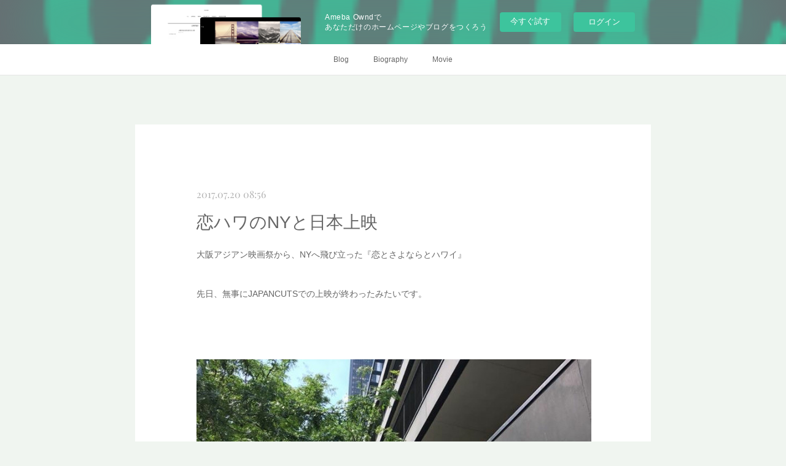

--- FILE ---
content_type: text/html; charset=utf-8
request_url: https://87risa.theblog.me/posts/2680379
body_size: 11636
content:
<!doctype html>

            <html lang="ja" data-reactroot=""><head><meta charSet="UTF-8"/><meta http-equiv="X-UA-Compatible" content="IE=edge"/><meta name="viewport" content="width=device-width,user-scalable=no,initial-scale=1.0,minimum-scale=1.0,maximum-scale=1.0"/><title data-react-helmet="true">恋ハワのNYと日本上映 | 梨の日</title><link data-react-helmet="true" rel="canonical" href="https://87risa.theblog.me/posts/2680379/"/><meta name="description" content="大阪アジアン映画祭から、NYへ飛び立った『恋とさよならとハワイ』先日、無事にJAPANCUTSでの上映が終わったみたいです。"/><meta property="fb:app_id" content="522776621188656"/><meta property="og:url" content="https://87risa.theblog.me/posts/2680379"/><meta property="og:type" content="article"/><meta property="og:title" content="恋ハワのNYと日本上映"/><meta property="og:description" content="大阪アジアン映画祭から、NYへ飛び立った『恋とさよならとハワイ』先日、無事にJAPANCUTSでの上映が終わったみたいです。"/><meta property="og:image" content="https://cdn.amebaowndme.com/madrid-prd/madrid-web/images/sites/262253/e7cc347486cca5adae0b15a62458a001_64d386676716cb7cb217490fdfcf9699.jpg"/><meta property="og:site_name" content="梨の日"/><meta property="og:locale" content="ja_JP"/><meta name="twitter:card" content="summary_large_image"/><meta name="twitter:site" content="@amebaownd"/><meta name="twitter:creator" content="@87risa"/><meta name="twitter:title" content="恋ハワのNYと日本上映 | 梨の日"/><meta name="twitter:description" content="大阪アジアン映画祭から、NYへ飛び立った『恋とさよならとハワイ』先日、無事にJAPANCUTSでの上映が終わったみたいです。"/><meta name="twitter:image" content="https://cdn.amebaowndme.com/madrid-prd/madrid-web/images/sites/262253/e7cc347486cca5adae0b15a62458a001_64d386676716cb7cb217490fdfcf9699.jpg"/><meta name="twitter:app:id:iphone" content="911640835"/><meta name="twitter:app:url:iphone" content="amebaownd://public/sites/262253/posts/2680379"/><meta name="twitter:app:id:googleplay" content="jp.co.cyberagent.madrid"/><meta name="twitter:app:url:googleplay" content="amebaownd://public/sites/262253/posts/2680379"/><meta name="twitter:app:country" content="US"/><link rel="amphtml" href="https://amp.amebaownd.com/posts/2680379"/><link rel="alternate" type="application/rss+xml" title="梨の日" href="https://87risa.theblog.me/rss.xml"/><link rel="alternate" type="application/atom+xml" title="梨の日" href="https://87risa.theblog.me/atom.xml"/><link rel="sitemap" type="application/xml" title="Sitemap" href="/sitemap.xml"/><link href="https://static.amebaowndme.com/madrid-frontend/css/user.min-a66be375c.css" rel="stylesheet" type="text/css"/><link href="https://static.amebaowndme.com/madrid-frontend/css/cdg/index.min-a66be375c.css" rel="stylesheet" type="text/css"/><link rel="icon" href="https://cdn.amebaowndme.com/madrid-prd/madrid-web/images/sites/262253/6a37c70aeb986382d4519770e3306d1d_4b36587f0e89c3b1c4dd25414a46f378.png?width=32&amp;height=32"/><link rel="apple-touch-icon" href="https://cdn.amebaowndme.com/madrid-prd/madrid-web/images/sites/262253/6a37c70aeb986382d4519770e3306d1d_4b36587f0e89c3b1c4dd25414a46f378.png?width=180&amp;height=180"/><style id="site-colors" charSet="UTF-8">.u-nav-clr {
  color: #666666;
}
.u-nav-bdr-clr {
  border-color: #666666;
}
.u-nav-bg-clr {
  background-color: #ffffff;
}
.u-nav-bg-bdr-clr {
  border-color: #ffffff;
}
.u-site-clr {
  color: #7d7066;
}
.u-base-bg-clr {
  background-color: #f0f5f0;
}
.u-btn-clr {
  color: #ffffff;
}
.u-btn-clr:hover,
.u-btn-clr--active {
  color: rgba(255,255,255, 0.7);
}
.u-btn-clr--disabled,
.u-btn-clr:disabled {
  color: rgba(255,255,255, 0.5);
}
.u-btn-bdr-clr {
  border-color: #cccab8;
}
.u-btn-bdr-clr:hover,
.u-btn-bdr-clr--active {
  border-color: rgba(204,202,184, 0.7);
}
.u-btn-bdr-clr--disabled,
.u-btn-bdr-clr:disabled {
  border-color: rgba(204,202,184, 0.5);
}
.u-btn-bg-clr {
  background-color: #cccab8;
}
.u-btn-bg-clr:hover,
.u-btn-bg-clr--active {
  background-color: rgba(204,202,184, 0.7);
}
.u-btn-bg-clr--disabled,
.u-btn-bg-clr:disabled {
  background-color: rgba(204,202,184, 0.5);
}
.u-txt-clr {
  color: #666666;
}
.u-txt-clr--lv1 {
  color: rgba(102,102,102, 0.7);
}
.u-txt-clr--lv2 {
  color: rgba(102,102,102, 0.5);
}
.u-txt-clr--lv3 {
  color: rgba(102,102,102, 0.3);
}
.u-txt-bg-clr {
  background-color: #efefef;
}
.u-lnk-clr,
.u-clr-area a {
  color: #6fb099;
}
.u-lnk-clr:visited,
.u-clr-area a:visited {
  color: rgba(111,176,153, 0.7);
}
.u-lnk-clr:hover,
.u-clr-area a:hover {
  color: rgba(111,176,153, 0.5);
}
.u-ttl-blk-clr {
  color: #473c34;
}
.u-ttl-blk-bdr-clr {
  border-color: #473c34;
}
.u-ttl-blk-bdr-clr--lv1 {
  border-color: #dad8d6;
}
.u-bdr-clr {
  border-color: #deddcd;
}
.u-acnt-bdr-clr {
  border-color: #ffffff;
}
.u-acnt-bg-clr {
  background-color: #ffffff;
}
body {
  background-color: #f0f5f0;
}
blockquote {
  color: rgba(102,102,102, 0.7);
  border-left-color: #deddcd;
};</style><style id="user-css" charSet="UTF-8">;</style><style media="screen and (max-width: 800px)" id="user-sp-css" charSet="UTF-8">;</style><script>
              (function(i,s,o,g,r,a,m){i['GoogleAnalyticsObject']=r;i[r]=i[r]||function(){
              (i[r].q=i[r].q||[]).push(arguments)},i[r].l=1*new Date();a=s.createElement(o),
              m=s.getElementsByTagName(o)[0];a.async=1;a.src=g;m.parentNode.insertBefore(a,m)
              })(window,document,'script','//www.google-analytics.com/analytics.js','ga');
            </script></head><body id="mdrd-a66be375c" class="u-txt-clr u-base-bg-clr theme-cdg plan-basic  "><noscript><iframe src="//www.googletagmanager.com/ns.html?id=GTM-PXK9MM" height="0" width="0" style="display:none;visibility:hidden"></iframe></noscript><script>
            (function(w,d,s,l,i){w[l]=w[l]||[];w[l].push({'gtm.start':
            new Date().getTime(),event:'gtm.js'});var f=d.getElementsByTagName(s)[0],
            j=d.createElement(s),dl=l!='dataLayer'?'&l='+l:'';j.async=true;j.src=
            '//www.googletagmanager.com/gtm.js?id='+i+dl;f.parentNode.insertBefore(j,f);
            })(window,document, 'script', 'dataLayer', 'GTM-PXK9MM');
            </script><div id="content"><div class="page" data-reactroot=""><div class="page__outer"><div class="page__inner u-base-bg-clr"><aside style="opacity:1 !important;visibility:visible !important;text-indent:0 !important;transform:none !important;display:block !important;position:static !important;padding:0 !important;overflow:visible !important;margin:0 !important"><div class="owndbarHeader  " style="opacity:1 !important;visibility:visible !important;text-indent:0 !important;transform:none !important;display:block !important;position:static !important;padding:0 !important;overflow:visible !important;margin:0 !important"></div></aside><div role="navigation" class="common-header__outer u-nav-bg-clr"><input type="checkbox" id="header-switch" class="common-header__switch"/><div class="common-header"><div class="common-header__inner js-nav-overflow-criterion"><ul class="common-header__nav common-header-nav"><li class="common-header-nav__item js-nav-item "><a target="" class="u-nav-clr" href="/">Blog</a></li><li class="common-header-nav__item js-nav-item "><a target="" class="u-nav-clr" href="/pages/869566/page_201702260029">Biography</a></li><li class="common-header-nav__item js-nav-item "><a target="" class="u-nav-clr" href="/pages/1001276/page_201705141616">Movie</a></li></ul></div><label class="common-header__more u-nav-bdr-clr" for="header-switch"><span class="u-nav-bdr-clr"><span class="u-nav-bdr-clr"><span class="u-nav-bdr-clr"></span></span></span></label></div></div><div class="page__main--outer"><div role="main" class="page__main page__main--blog-detail"><div class="section"><div class="blog-article-outer"><article class="blog-article u-bdr-clr"><div class="blog-article__inner"><div class="blog-article__header"><time class="blog-article__date u-txt-clr u-txt-clr--lv2 u-acnt-bdr-clr u-font" dateTime="2017-07-20T08:56:48Z">2017.07.20 08:56</time></div><div class="blog-article__body blog-body"><div class="blog-article__title blog-title"><h1 class="blog-title__text u-txt-clr">恋ハワのNYと日本上映</h1></div><div class="blog-body__item"><div class="blog-body__text u-txt-clr u-clr-area" data-block-type="text"><div>大阪アジアン映画祭から、NYへ飛び立った『恋とさよならとハワイ』</div><div><br></div><div>先日、無事にJAPANCUTSでの上映が終わったみたいです。</div><div><br></div><div><br></div><div></div></div></div><div class="blog-body__item"><div class="img img__item--"><div><img alt=""/></div></div></div><div class="blog-body__item"><div class="blog-body__text u-txt-clr u-clr-area" data-block-type="text"><div><br></div><div><br></div><div>上映前に「これからだよ！」</div><div>的な情報が無かったから、結局日本時間のいつ上映開始されたのか。笑)</div><div><br></div><div>でも身体がそわそわしてたからか、</div><div>朝方5時ごろに目が覚めたよ。</div><div><br></div><div>本当に、観てもらえたのかな。</div><div>まつむら監督とは話したのかな。</div><div>気になる気になる。</div><div>なんだかもう片思い的なもどかしさだよ。</div><div><br></div><div><br></div><div>ニューヨークでの反応は、、</div><div><br></div><div>今までの中で1番良かったみたいです。</div><div><br></div><div>Q&amp;Aも話も途切れず、大盛り上がりだったとか。</div><div><br></div><div></div></div></div><div class="blog-body__item"><div class="img img__item--"><div><img alt=""/></div></div></div><div class="blog-body__item"><div class="img img__item--"><div><img alt=""/></div></div></div><div class="blog-body__item"><div class="blog-body__text u-txt-clr u-clr-area" data-block-type="text"><div><br></div><div><br></div><div>凄いなぁぁ</div><div>その空間にいられたまつむら監督、</div><div>楽しかっただろうなぁぁ！</div><div>本当に、良かったですね。</div><div><br></div><div>早くニューヨーク話が聞きたい聞きたい。</div><div>どんな話が出たんだろ。</div><div>違ったとこってあったのだろうか。</div><div><br></div><div><br></div><div>ブロードウェイも行ってみたい。</div><div>はーー。</div><div><br></div><div>日本で勝手にときめいておる。</div><div><br></div><h3 style="text-align: left;"><a class="u-lnk-clr" title="http://www.japansociety.org/japan-cuts-2017/guests" href="http://www.japansociety.org/japan-cuts-2017/guests">JAPANCUTS</a></h3><div><br></div><div></div></div></div><div class="blog-body__item"><div class="img img__item--"><div><img alt=""/></div></div></div><div class="blog-body__item"><div class="blog-body__text u-txt-clr u-clr-area" data-block-type="text"><div><br></div><div>NYでのまつむらしんご監督。</div><div>お写真掲載の許可頂きました＊</div><div>あひゃーー素敵。</div><div><br></div><div><br></div><div><br></div><div>そして</div><div><br></div><div><br></div><div><br></div><div>次なる公開が決まりました…！</div><div><br></div><div><br></div><div>本栖湖で行われる、日本で最も美しい野外映画祭「湖畔の映画祭」</div><div><br></div><div>『恋とさよならとハワイ』が上映されます。</div><div><br></div><div><br></div><h3 style="text-align: left;"><a class="u-lnk-clr" title="http://kohan-filmfest.info/" href="http://kohan-filmfest.info/">【湖畔の映画祭】</a></h3><div><br></div><div><br></div><div>まさかの日本カムバックが富士五湖。爆)</div><div><br></div><div>なんだか【夜空と交差する森の映画祭】みたいだね。</div><div><br></div><div>最も美しい野外映画祭。</div><div><br></div><div>8/4から始まり、恋ハワの上映も8/4初日です。</div><div><br></div><div></div></div></div><div class="blog-body__item"><div class="img img__item--"><div><img alt=""/></div></div></div><div class="blog-body__item"><div class="blog-body__text u-txt-clr u-clr-area" data-block-type="text"><div><br></div><div><br></div><div>恋ハワの次に、先日観た『トータスの旅』があるのもたまらんんんっ</div><div><br></div><div><br></div><div>夏休みに是非、遊びにいらしてください＊</div><div><br></div><div>今、唯一日本で観られるチャンスです。笑</div><div><br></div><div><br></div><h4 style="text-align: left;">湖畔の映画祭 - Fuji Motosuko 野外フィルムフェス<br><br></h4><div>会場：山梨県富士五湖・本栖湖キャンプ場</div><div>日程：2017年8月4日（金）～6日（日）</div><div>住所：山梨県南都留郡富士河口湖町本栖18</div><div>交通：交通：車、電車、バスともに東京より約2時間30分</div><div>宿泊も出来るそうです。</div><div>詳しくは<a class="u-lnk-clr" title="http://kohan-filmfest.info/" href="http://kohan-filmfest.info/">HP</a>へ。</div><div><br></div><div><br></div><div><br></div></div></div></div><div class="blog-article__footer"><div class="bloginfo"><div class="bloginfo__category bloginfo-category"><ul class="bloginfo-category__list bloginfo-category-list"><li class="bloginfo-category-list__item"><a class="u-txt-clr u-txt-clr--lv2" href="/posts/categories/606160">恋ハワ<!-- -->(<!-- -->59<!-- -->)</a></li><li class="bloginfo-category-list__item"><a class="u-txt-clr u-txt-clr--lv2" href="/posts/categories/560574">お知らせ<!-- -->(<!-- -->95<!-- -->)</a></li><li class="bloginfo-category-list__item"><a class="u-txt-clr u-txt-clr--lv2" href="/posts/categories/560707">映画<!-- -->(<!-- -->208<!-- -->)</a></li></ul></div></div><div class="reblog-btn-outer"><div class="reblog-btn-body"><button class="reblog-btn"><span class="reblog-btn__inner"><span class="icon icon--reblog2"></span></span></button></div></div></div></div><div class="complementary-outer complementary-outer--slot2"><div class="complementary complementary--text "><div class="block-type--text"><div style="position:relative" class="block__outer block__outer--base u-clr-area"><div style="position:relative" class="block"><div style="position:relative" class="block__inner"><div class="block-txt txt txt--s u-txt-clr u-bdr-clr"><p>【次回】<br></p><p>・<a class="u-lnk-clr" target="_blank" href="https://87risa.theblog.me/posts/8150664">６月公演『初演版 -阿呆船-』作：寺山修司</a></p><p>・Amazonプライムビデオ<a class="u-lnk-clr" target="_blank" href="https://www.amazon.co.jp/gp/video/detail/B0875Q5RNL/ref=atv_dl_rdr?autoplay=1">『BENZA ENGLISH』</a></p><p>・映画『AI崩壊』</p><p>・『<a class="u-lnk-clr" target="_blank" href="http://gangoose-movie.jp/">ギャングース</a>』DVD ＆Blu‐ray発売中</p><p>・<a class="u-lnk-clr" target="_blank" href="http://bmes.blog.fc2.com/">『僕らのモテるための映画聖典』</a>メルマガ　毎週水曜日配送＆Podcast</p><p><br></p></div></div></div></div></div></div><div class="complementary complementary--text "><div class="block-type--text"><div style="position:relative" class="block__outer block__outer--base u-clr-area"><div style="position:relative" class="block"><div style="position:relative" class="block__inner"><div class="block-txt txt txt--s u-txt-clr u-bdr-clr"></div></div></div></div></div></div><div class="complementary complementary--shareButton "><div class="block-type--shareButton"><div class="share share--filled share--filled-4"><button class="share__btn--facebook share__btn share__btn--filled"><span aria-hidden="true" class="icon--facebook icon"></span></button><button class="share__btn--twitter share__btn share__btn--filled"><span aria-hidden="true" class="icon--twitter icon"></span></button><button class="share__btn--googleplus share__btn share__btn--filled"><span aria-hidden="true" class="icon--googleplus icon"></span></button></div></div></div><div class="complementary complementary--siteFollow "><div class="block-type--siteFollow"><div class="site-follow u-bdr-clr"><div class="site-follow__img"><div><img alt=""/></div></div><div class="site-follow__body"><p class="site-follow__title u-txt-clr"><span class="site-follow__title-inner ">梨の日</span></p><p class="site-follow__text u-txt-clr u-txt-clr--lv1">Risa Kameda Official Blog

亀田梨紗のオフィシャルウェブサイトです。
ブログを中心に更新していきます。</p><div class="site-follow__btn-outer"><button class="site-follow__btn site-follow__btn--yet"><div class="site-follow__btn-text"><span aria-hidden="true" class="site-follow__icon icon icon--plus"></span>フォロー</div></button></div></div></div></div></div><div class="complementary complementary--postPrevNext "><div class="block-type--postPrevNext"><div class="pager pager--type1"><ul class="pager__list"><li class="pager__item pager__item--prev pager__item--bg"><a class="pager__item-inner " style="background-image:url(https://cdn.amebaowndme.com/madrid-prd/madrid-web/images/sites/262253/8dd96cdbbdfe05544c9fe4f3aa6722e1_a9b32542751d1a56dc00bc2cf6f746f3.jpg?width=400)" href="/posts/2685324"><time class="pager__date " dateTime="2017-07-20T11:13:17Z">2017.07.20 11:13</time><div><span class="pager__description ">SKIPシティ映画祭、短編</span></div><span aria-hidden="true" class="pager__icon icon icon--disclosure-l4 "></span></a></li><li class="pager__item pager__item--next pager__item--bg"><a class="pager__item-inner " style="background-image:url(https://cdn.amebaowndme.com/madrid-prd/madrid-web/images/sites/262253/935262650d61826c7441d5c49047d709_dd485ba124cf0071753ff6dd63174ec6.jpg?width=400)" href="/posts/2677042"><time class="pager__date " dateTime="2017-07-18T10:22:23Z">2017.07.18 10:22</time><div><span class="pager__description ">TOKYOCOWBOYS上映イベント</span></div><span aria-hidden="true" class="pager__icon icon icon--disclosure-r4 "></span></a></li></ul></div></div></div></div><div class="blog-article__comment"><div class="comment-list js-comment-list"><div><p class="comment-count u-txt-clr u-txt-clr--lv2"><span>1</span>コメント</p><ul><li class="comment-list__item comment-item js-comment-form"><div class="comment-item__body"><form class="comment-item__form u-bdr-clr "><div class="comment-item__form-head"><textarea type="text" id="post-comment" maxLength="1100" placeholder="コメントする..." class="comment-item__input"></textarea></div><div class="comment-item__form-foot"><p class="comment-item__count-outer"><span class="comment-item__count ">1000</span> / 1000</p><button type="submit" disabled="" class="comment-item__submit">投稿</button></div></form></div></li><li class="comment-list__item comment-item "><div class="comment-item__user-thumb"><div><img alt=""/></div></div><div class="comment-item__body"><div class="comment-item__body-head"><a target="_blank" class="comment-item__user-name u-txt-clr" href="https://www.amebaownd.com/profiles/210271">かんすけちゃん</a><p class="comment-item__date u-txt-clr u-txt-clr--lv2">2017.07.20 20:51</p></div><div class="comment-item__body-foot"><div class="comment-item__text"><span class="u-txt-clr u-txt-clr--lv1">おはよう！
梨紗ちゃん、湖畔の映画祭ですか～！
なんか、良い感じですネ～
行きたいけど、遠い・・笑
恋ハワ、またどこかで観れますように！</span></div></div><div class="comment-item__action comment-action"><button aria-label="Reply" class="comment-action__item comment-action__item--reply u-txt-clr u-txt-clr--lv2"><span class="icon icon--reply icon--space-r"></span>返信する</button></div></div></li></ul></div></div></div><div class="pswp" tabindex="-1" role="dialog" aria-hidden="true"><div class="pswp__bg"></div><div class="pswp__scroll-wrap"><div class="pswp__container"><div class="pswp__item"></div><div class="pswp__item"></div><div class="pswp__item"></div></div><div class="pswp__ui pswp__ui--hidden"><div class="pswp__top-bar"><div class="pswp__counter"></div><button class="pswp__button pswp__button--close" title="Close (Esc)"></button><button class="pswp__button pswp__button--share" title="Share"></button><button class="pswp__button pswp__button--fs" title="Toggle fullscreen"></button><button class="pswp__button pswp__button--zoom" title="Zoom in/out"></button><div class="pswp__preloader"><div class="pswp__preloader__icn"><div class="pswp__preloader__cut"><div class="pswp__preloader__donut"></div></div></div></div></div><div class="pswp__share-modal pswp__share-modal--hidden pswp__single-tap"><div class="pswp__share-tooltip"></div></div><div class="pswp__button pswp__button--close pswp__close"><span class="pswp__close__item pswp__close"></span><span class="pswp__close__item pswp__close"></span></div><div class="pswp__bottom-bar"><button class="pswp__button pswp__button--arrow--left js-lightbox-arrow" title="Previous (arrow left)"></button><button class="pswp__button pswp__button--arrow--right js-lightbox-arrow" title="Next (arrow right)"></button></div><div class=""><div class="pswp__caption"><div class="pswp__caption"></div><div class="pswp__caption__link"><a class="js-link"></a></div></div></div></div></div></div></article></div></div></div></div><aside style="opacity:1 !important;visibility:visible !important;text-indent:0 !important;transform:none !important;display:block !important;position:static !important;padding:0 !important;overflow:visible !important;margin:0 !important"><div class="owndbar" style="opacity:1 !important;visibility:visible !important;text-indent:0 !important;transform:none !important;display:block !important;position:static !important;padding:0 !important;overflow:visible !important;margin:0 !important"></div></aside><footer role="contentinfo" class="page__footer footer" style="opacity:1 !important;visibility:visible !important;text-indent:0 !important;overflow:visible !important;position:static !important"><div class="footer__inner u-bdr-clr " style="opacity:1 !important;visibility:visible !important;text-indent:0 !important;overflow:visible !important;display:block !important;transform:none !important"><div class="footer__item u-bdr-clr" style="opacity:1 !important;visibility:visible !important;text-indent:0 !important;overflow:visible !important;display:block !important;transform:none !important"><p class="footer__copyright u-font"><small class="u-txt-clr u-txt-clr--lv2 u-font" style="color:rgba(102,102,102, 0.5) !important">Copyright © <!-- -->2026<!-- --> <!-- -->梨の日<!-- -->.</small></p><div class="powered-by"><a href="https://www.amebaownd.com" class="powered-by__link"><span class="powered-by__text">Powered by</span><span class="powered-by__logo">AmebaOwnd</span><span class="powered-by__text">無料でホームページをつくろう</span></a></div></div></div></footer></div></div><div class="toast"></div></div></div><img src="//sy.ameblo.jp/sync/?org=sy.theblog.me" alt="" style="display:none" width="1" height="1"/><script charSet="UTF-8">window.mdrdEnv="prd";</script><script charSet="UTF-8">window.INITIAL_STATE={"authenticate":{"authCheckCompleted":false,"isAuthorized":false},"blogPostReblogs":{},"category":{},"currentSite":{"fetching":false,"status":null,"site":{}},"shopCategory":{},"categories":{},"notifications":{},"page":{},"paginationTitle":{},"postArchives":{},"postComments":{"2680379":{"data":[{"id":"83678","parentId":"0","threadId":"83678","user":{"id":"210271","nickname":"かんすけちゃん","description":"","official":false,"photoUrl":"https:\u002F\u002Fprofile-api.ameba.jp\u002Fv2\u002Fas\u002F329bd7c4b67ee9a1421edeb5ee44d7359a52ea71\u002FprofileImage?cat=300","followingCount":0,"createdAt":"2016-04-17T10:18:34Z","updatedAt":"2023-01-10T20:02:34Z"},"comment":"おはよう！\n梨紗ちゃん、湖畔の映画祭ですか～！\nなんか、良い感じですネ～\n行きたいけど、遠い・・笑\n恋ハワ、またどこかで観れますように！","createdAt":"2017-07-20T20:51:33Z","updatedAt":"2017-07-20T20:51:33Z"}],"pagination":{"total":1,"offset":0,"limit":3,"cursors":{"after":"","before":""}},"fetching":false},"submitting":false,"postStatus":null},"postDetail":{"postDetail-blogPostId:2680379":{"fetching":false,"loaded":true,"meta":{"code":200},"data":{"id":"2680379","userId":"395766","siteId":"262253","status":"publish","title":"恋ハワのNYと日本上映","contents":[{"type":"text","format":"html","value":"\u003Cdiv\u003E大阪アジアン映画祭から、NYへ飛び立った『恋とさよならとハワイ』\u003C\u002Fdiv\u003E\u003Cdiv\u003E\u003Cbr\u003E\u003C\u002Fdiv\u003E\u003Cdiv\u003E先日、無事にJAPANCUTSでの上映が終わったみたいです。\u003C\u002Fdiv\u003E\u003Cdiv\u003E\u003Cbr\u003E\u003C\u002Fdiv\u003E\u003Cdiv\u003E\u003Cbr\u003E\u003C\u002Fdiv\u003E\u003Cdiv\u003E\u003C\u002Fdiv\u003E"},{"type":"image","fit":true,"scale":1,"align":"","url":"https:\u002F\u002Fcdn.amebaowndme.com\u002Fmadrid-prd\u002Fmadrid-web\u002Fimages\u002Fsites\u002F262253\u002Fe7cc347486cca5adae0b15a62458a001_64d386676716cb7cb217490fdfcf9699.jpg","link":"","width":720,"height":540,"target":"_blank","lightboxIndex":0},{"type":"text","format":"html","value":"\u003Cdiv\u003E\u003Cbr\u003E\u003C\u002Fdiv\u003E\u003Cdiv\u003E\u003Cbr\u003E\u003C\u002Fdiv\u003E\u003Cdiv\u003E上映前に「これからだよ！」\u003C\u002Fdiv\u003E\u003Cdiv\u003E的な情報が無かったから、結局日本時間のいつ上映開始されたのか。笑)\u003C\u002Fdiv\u003E\u003Cdiv\u003E\u003Cbr\u003E\u003C\u002Fdiv\u003E\u003Cdiv\u003Eでも身体がそわそわしてたからか、\u003C\u002Fdiv\u003E\u003Cdiv\u003E朝方5時ごろに目が覚めたよ。\u003C\u002Fdiv\u003E\u003Cdiv\u003E\u003Cbr\u003E\u003C\u002Fdiv\u003E\u003Cdiv\u003E本当に、観てもらえたのかな。\u003C\u002Fdiv\u003E\u003Cdiv\u003Eまつむら監督とは話したのかな。\u003C\u002Fdiv\u003E\u003Cdiv\u003E気になる気になる。\u003C\u002Fdiv\u003E\u003Cdiv\u003Eなんだかもう片思い的なもどかしさだよ。\u003C\u002Fdiv\u003E\u003Cdiv\u003E\u003Cbr\u003E\u003C\u002Fdiv\u003E\u003Cdiv\u003E\u003Cbr\u003E\u003C\u002Fdiv\u003E\u003Cdiv\u003Eニューヨークでの反応は、、\u003C\u002Fdiv\u003E\u003Cdiv\u003E\u003Cbr\u003E\u003C\u002Fdiv\u003E\u003Cdiv\u003E今までの中で1番良かったみたいです。\u003C\u002Fdiv\u003E\u003Cdiv\u003E\u003Cbr\u003E\u003C\u002Fdiv\u003E\u003Cdiv\u003EQ&amp;Aも話も途切れず、大盛り上がりだったとか。\u003C\u002Fdiv\u003E\u003Cdiv\u003E\u003Cbr\u003E\u003C\u002Fdiv\u003E\u003Cdiv\u003E\u003C\u002Fdiv\u003E"},{"type":"image","fit":true,"scale":1,"align":"","url":"https:\u002F\u002Fcdn.amebaowndme.com\u002Fmadrid-prd\u002Fmadrid-web\u002Fimages\u002Fsites\u002F262253\u002F4078c4f6fac34ea25e406c41227bbdb8_e8bd4403a6a2d31a874fecd1183c93c8.jpg","link":"","width":1882,"height":1411,"target":"_blank","lightboxIndex":1},{"type":"image","fit":true,"scale":1,"align":"","url":"https:\u002F\u002Fcdn.amebaowndme.com\u002Fmadrid-prd\u002Fmadrid-web\u002Fimages\u002Fsites\u002F262253\u002F60a8f95242047fae62aa347cac0db228_b21b7353509bb5d693b72fddf0806f81.jpg","link":"","width":720,"height":480,"target":"_blank","lightboxIndex":2},{"type":"text","format":"html","value":"\u003Cdiv\u003E\u003Cbr\u003E\u003C\u002Fdiv\u003E\u003Cdiv\u003E\u003Cbr\u003E\u003C\u002Fdiv\u003E\u003Cdiv\u003E凄いなぁぁ\u003C\u002Fdiv\u003E\u003Cdiv\u003Eその空間にいられたまつむら監督、\u003C\u002Fdiv\u003E\u003Cdiv\u003E楽しかっただろうなぁぁ！\u003C\u002Fdiv\u003E\u003Cdiv\u003E本当に、良かったですね。\u003C\u002Fdiv\u003E\u003Cdiv\u003E\u003Cbr\u003E\u003C\u002Fdiv\u003E\u003Cdiv\u003E早くニューヨーク話が聞きたい聞きたい。\u003C\u002Fdiv\u003E\u003Cdiv\u003Eどんな話が出たんだろ。\u003C\u002Fdiv\u003E\u003Cdiv\u003E違ったとこってあったのだろうか。\u003C\u002Fdiv\u003E\u003Cdiv\u003E\u003Cbr\u003E\u003C\u002Fdiv\u003E\u003Cdiv\u003E\u003Cbr\u003E\u003C\u002Fdiv\u003E\u003Cdiv\u003Eブロードウェイも行ってみたい。\u003C\u002Fdiv\u003E\u003Cdiv\u003Eはーー。\u003C\u002Fdiv\u003E\u003Cdiv\u003E\u003Cbr\u003E\u003C\u002Fdiv\u003E\u003Cdiv\u003E日本で勝手にときめいておる。\u003C\u002Fdiv\u003E\u003Cdiv\u003E\u003Cbr\u003E\u003C\u002Fdiv\u003E\u003Ch3 style=\"text-align: left;\"\u003E\u003Ca href=\"http:\u002F\u002Fwww.japansociety.org\u002Fjapan-cuts-2017\u002Fguests\" title=\"http:\u002F\u002Fwww.japansociety.org\u002Fjapan-cuts-2017\u002Fguests\" class=\"u-lnk-clr\"\u003EJAPANCUTS\u003C\u002Fa\u003E\u003C\u002Fh3\u003E\u003Cdiv\u003E\u003Cbr\u003E\u003C\u002Fdiv\u003E\u003Cdiv\u003E\u003C\u002Fdiv\u003E"},{"type":"image","fit":true,"scale":1,"align":"","url":"https:\u002F\u002Fcdn.amebaowndme.com\u002Fmadrid-prd\u002Fmadrid-web\u002Fimages\u002Fsites\u002F262253\u002Ff17525719ba6ebd1ac7dbc03d0fcf207_1533436ac6ef7be4a3a1b80dc1ba1183.jpg","link":"","width":720,"height":480,"target":"_blank","lightboxIndex":3},{"type":"text","format":"html","value":"\u003Cdiv\u003E\u003Cbr\u003E\u003C\u002Fdiv\u003E\u003Cdiv\u003ENYでのまつむらしんご監督。\u003C\u002Fdiv\u003E\u003Cdiv\u003Eお写真掲載の許可頂きました＊\u003C\u002Fdiv\u003E\u003Cdiv\u003Eあひゃーー素敵。\u003C\u002Fdiv\u003E\u003Cdiv\u003E\u003Cbr\u003E\u003C\u002Fdiv\u003E\u003Cdiv\u003E\u003Cbr\u003E\u003C\u002Fdiv\u003E\u003Cdiv\u003E\u003Cbr\u003E\u003C\u002Fdiv\u003E\u003Cdiv\u003Eそして\u003C\u002Fdiv\u003E\u003Cdiv\u003E\u003Cbr\u003E\u003C\u002Fdiv\u003E\u003Cdiv\u003E\u003Cbr\u003E\u003C\u002Fdiv\u003E\u003Cdiv\u003E\u003Cbr\u003E\u003C\u002Fdiv\u003E\u003Cdiv\u003E次なる公開が決まりました…！\u003C\u002Fdiv\u003E\u003Cdiv\u003E\u003Cbr\u003E\u003C\u002Fdiv\u003E\u003Cdiv\u003E\u003Cbr\u003E\u003C\u002Fdiv\u003E\u003Cdiv\u003E本栖湖で行われる、日本で最も美しい野外映画祭「湖畔の映画祭」\u003C\u002Fdiv\u003E\u003Cdiv\u003E\u003Cbr\u003E\u003C\u002Fdiv\u003E\u003Cdiv\u003E『恋とさよならとハワイ』が上映されます。\u003C\u002Fdiv\u003E\u003Cdiv\u003E\u003Cbr\u003E\u003C\u002Fdiv\u003E\u003Cdiv\u003E\u003Cbr\u003E\u003C\u002Fdiv\u003E\u003Ch3 style=\"text-align: left;\"\u003E\u003Ca href=\"http:\u002F\u002Fkohan-filmfest.info\u002F\" title=\"http:\u002F\u002Fkohan-filmfest.info\u002F\" class=\"u-lnk-clr\"\u003E【湖畔の映画祭】\u003C\u002Fa\u003E\u003C\u002Fh3\u003E\u003Cdiv\u003E\u003Cbr\u003E\u003C\u002Fdiv\u003E\u003Cdiv\u003E\u003Cbr\u003E\u003C\u002Fdiv\u003E\u003Cdiv\u003Eまさかの日本カムバックが富士五湖。爆)\u003C\u002Fdiv\u003E\u003Cdiv\u003E\u003Cbr\u003E\u003C\u002Fdiv\u003E\u003Cdiv\u003Eなんだか【夜空と交差する森の映画祭】みたいだね。\u003C\u002Fdiv\u003E\u003Cdiv\u003E\u003Cbr\u003E\u003C\u002Fdiv\u003E\u003Cdiv\u003E最も美しい野外映画祭。\u003C\u002Fdiv\u003E\u003Cdiv\u003E\u003Cbr\u003E\u003C\u002Fdiv\u003E\u003Cdiv\u003E8\u002F4から始まり、恋ハワの上映も8\u002F4初日です。\u003C\u002Fdiv\u003E\u003Cdiv\u003E\u003Cbr\u003E\u003C\u002Fdiv\u003E\u003Cdiv\u003E\u003C\u002Fdiv\u003E"},{"type":"image","fit":true,"scale":1,"align":"","url":"https:\u002F\u002Fcdn.amebaowndme.com\u002Fmadrid-prd\u002Fmadrid-web\u002Fimages\u002Fsites\u002F262253\u002Ff802571c06d3494f695edec4b64da09b_551dc65d0b317590d8cb9cd4a66a57f7.jpg","link":"","width":596,"height":957,"target":"_blank","lightboxIndex":4},{"type":"text","format":"html","value":"\u003Cdiv\u003E\u003Cbr\u003E\u003C\u002Fdiv\u003E\u003Cdiv\u003E\u003Cbr\u003E\u003C\u002Fdiv\u003E\u003Cdiv\u003E恋ハワの次に、先日観た『トータスの旅』があるのもたまらんんんっ\u003C\u002Fdiv\u003E\u003Cdiv\u003E\u003Cbr\u003E\u003C\u002Fdiv\u003E\u003Cdiv\u003E\u003Cbr\u003E\u003C\u002Fdiv\u003E\u003Cdiv\u003E夏休みに是非、遊びにいらしてください＊\u003C\u002Fdiv\u003E\u003Cdiv\u003E\u003Cbr\u003E\u003C\u002Fdiv\u003E\u003Cdiv\u003E今、唯一日本で観られるチャンスです。笑\u003C\u002Fdiv\u003E\u003Cdiv\u003E\u003Cbr\u003E\u003C\u002Fdiv\u003E\u003Cdiv\u003E\u003Cbr\u003E\u003C\u002Fdiv\u003E\u003Ch4 style=\"text-align: left;\"\u003E湖畔の映画祭 - Fuji Motosuko 野外フィルムフェス\u003Cbr\u003E\u003Cbr\u003E\u003C\u002Fh4\u003E\u003Cdiv\u003E会場：山梨県富士五湖・本栖湖キャンプ場\u003C\u002Fdiv\u003E\u003Cdiv\u003E日程：2017年8月4日（金）～6日（日）\u003C\u002Fdiv\u003E\u003Cdiv\u003E住所：山梨県南都留郡富士河口湖町本栖18\u003C\u002Fdiv\u003E\u003Cdiv\u003E交通：交通：車、電車、バスともに東京より約2時間30分\u003C\u002Fdiv\u003E\u003Cdiv\u003E宿泊も出来るそうです。\u003C\u002Fdiv\u003E\u003Cdiv\u003E詳しくは\u003Ca href=\"http:\u002F\u002Fkohan-filmfest.info\u002F\" title=\"http:\u002F\u002Fkohan-filmfest.info\u002F\" class=\"u-lnk-clr\"\u003EHP\u003C\u002Fa\u003Eへ。\u003C\u002Fdiv\u003E\u003Cdiv\u003E\u003Cbr\u003E\u003C\u002Fdiv\u003E\u003Cdiv\u003E\u003Cbr\u003E\u003C\u002Fdiv\u003E\u003Cdiv\u003E\u003Cbr\u003E\u003C\u002Fdiv\u003E"}],"urlPath":"","publishedUrl":"https:\u002F\u002F87risa.theblog.me\u002Fposts\u002F2680379","ogpDescription":"","ogpImageUrl":"","contentFiltered":"","viewCount":0,"commentCount":1,"reblogCount":0,"prevBlogPost":{"id":"2685324","title":"SKIPシティ映画祭、短編","summary":"SKIPシティ国際D映画祭","imageUrl":"https:\u002F\u002Fcdn.amebaowndme.com\u002Fmadrid-prd\u002Fmadrid-web\u002Fimages\u002Fsites\u002F262253\u002F8dd96cdbbdfe05544c9fe4f3aa6722e1_a9b32542751d1a56dc00bc2cf6f746f3.jpg","publishedAt":"2017-07-20T11:13:17Z"},"nextBlogPost":{"id":"2677042","title":"TOKYOCOWBOYS上映イベント","summary":"ＴＯＫＹＯＣＯＷＢＯＹＳの上映イベント、公開プレミアが海の日にありました。","imageUrl":"https:\u002F\u002Fcdn.amebaowndme.com\u002Fmadrid-prd\u002Fmadrid-web\u002Fimages\u002Fsites\u002F262253\u002F935262650d61826c7441d5c49047d709_dd485ba124cf0071753ff6dd63174ec6.jpg","publishedAt":"2017-07-18T10:22:23Z"},"rebloggedPost":false,"blogCategories":[{"id":"606160","siteId":"262253","label":"恋ハワ","publishedCount":59,"createdAt":"2017-05-05T05:52:52Z","updatedAt":"2020-08-07T18:09:24Z"},{"id":"560574","siteId":"262253","label":"お知らせ","publishedCount":95,"createdAt":"2017-04-02T13:37:59Z","updatedAt":"2020-08-07T18:09:24Z"},{"id":"560707","siteId":"262253","label":"映画","publishedCount":208,"createdAt":"2017-04-02T15:23:54Z","updatedAt":"2020-08-07T18:09:24Z"}],"user":{"id":"395766","nickname":"かめりさ","description":"","official":false,"photoUrl":"https:\u002F\u002Fprofile-api.ameba.jp\u002Fv2\u002Fas\u002F4d9f99e2818ea892f7b832bb863a788b9f8b9cef\u002FprofileImage?cat=300","followingCount":0,"createdAt":"2017-04-01T05:53:57Z","updatedAt":"2025-01-07T11:33:20Z"},"updateUser":{"id":"395766","nickname":"かめりさ","description":"","official":false,"photoUrl":"https:\u002F\u002Fprofile-api.ameba.jp\u002Fv2\u002Fas\u002F4d9f99e2818ea892f7b832bb863a788b9f8b9cef\u002FprofileImage?cat=300","followingCount":0,"createdAt":"2017-04-01T05:53:57Z","updatedAt":"2025-01-07T11:33:20Z"},"comments":{"pagination":{"total":1,"offset":0,"limit":3,"cursors":{"after":"","before":""}},"data":[{"id":"83678","parentId":"0","threadId":"83678","user":{"id":"210271","nickname":"かんすけちゃん","description":"","official":false,"photoUrl":"https:\u002F\u002Fprofile-api.ameba.jp\u002Fv2\u002Fas\u002F329bd7c4b67ee9a1421edeb5ee44d7359a52ea71\u002FprofileImage?cat=300","followingCount":0,"createdAt":"2016-04-17T10:18:34Z","updatedAt":"2023-01-10T20:02:34Z"},"comment":"おはよう！\n梨紗ちゃん、湖畔の映画祭ですか～！\nなんか、良い感じですネ～\n行きたいけど、遠い・・笑\n恋ハワ、またどこかで観れますように！","createdAt":"2017-07-20T20:51:33Z","updatedAt":"2017-07-20T20:51:33Z"}]},"publishedAt":"2017-07-20T08:56:48Z","createdAt":"2017-07-19T06:38:35Z","updatedAt":"2017-07-20T08:57:01Z","version":3}}},"postList":{},"shopList":{},"shopItemDetail":{},"pureAd":{},"keywordSearch":{},"proxyFrame":{"loaded":false},"relatedPostList":{},"route":{"route":{"path":"\u002Fposts\u002F:blog_post_id","component":function Connect(props, context) {
        _classCallCheck(this, Connect);

        var _this = _possibleConstructorReturn(this, _Component.call(this, props, context));

        _this.version = version;
        _this.store = props.store || context.store;

        (0, _invariant2["default"])(_this.store, 'Could not find "store" in either the context or ' + ('props of "' + connectDisplayName + '". ') + 'Either wrap the root component in a <Provider>, ' + ('or explicitly pass "store" as a prop to "' + connectDisplayName + '".'));

        var storeState = _this.store.getState();
        _this.state = { storeState: storeState };
        _this.clearCache();
        return _this;
      },"route":{"id":"0","type":"blog_post_detail","idForType":"0","title":"","urlPath":"\u002Fposts\u002F:blog_post_id","isHomePage":false}},"params":{"blog_post_id":"2680379"},"location":{"pathname":"\u002Fposts\u002F2680379","search":"","hash":"","action":"POP","key":"a7ekgt","query":{}}},"siteConfig":{"tagline":"Risa Kameda Official Blog\n\n亀田梨紗のオフィシャルウェブサイトです。\nブログを中心に更新していきます。","title":"梨の日","copyright":"","iconUrl":"https:\u002F\u002Fcdn.amebaowndme.com\u002Fmadrid-prd\u002Fmadrid-web\u002Fimages\u002Fsites\u002F262253\u002F3a20b8bd374c52b7205b5c46eebb8e09_435c91ac320f64c8ea45db3098be025f.jpg","logoUrl":"","coverImageUrl":"https:\u002F\u002Fcdn.amebaowndme.com\u002Fmadrid-prd\u002Fmadrid-web\u002Fimages\u002Fsites\u002F262253\u002F67ed1eb0e56035324755590de1bee780_e2197c5a6cacb5306019ddf85d32f006.jpg","homePageId":"869388","siteId":"262253","siteCategoryIds":[1],"themeId":"1","theme":"cdg","shopId":"","openedShop":false,"shop":{"law":{"userType":"","corporateName":"","firstName":"","lastName":"","zipCode":"","prefecture":"","address":"","telNo":"","aboutContact":"","aboutPrice":"","aboutPay":"","aboutService":"","aboutReturn":""},"privacyPolicy":{"operator":"","contact":"","collectAndUse":"","restrictionToThirdParties":"","supervision":"","disclosure":"","cookie":""}},"user":{"id":"313837","nickname":"wakatanina","photoUrl":"","createdAt":"2016-10-21T00:33:04Z","updatedAt":"2024-06-24T12:53:25Z"},"commentApproval":"accept","plan":{"id":"1","name":"Free","ownd_header":false,"powered_by":false,"pure_ads":false},"verifiedType":"general","navigations":[{"title":"Blog","urlPath":".\u002F","target":"_self","pageId":"869388"},{"title":"Biography","urlPath":".\u002Fpages\u002F869566\u002Fpage_201702260029","target":"_self","pageId":"869566"},{"title":"Movie","urlPath":".\u002Fpages\u002F1001276\u002Fpage_201705141616","target":"_self","pageId":"1001276"}],"routings":[{"id":"0","type":"blog","idForType":"0","title":"","urlPath":"\u002Fposts\u002Fpage\u002F:page_num","isHomePage":false},{"id":"0","type":"blog_post_archive","idForType":"0","title":"","urlPath":"\u002Fposts\u002Farchives\u002F:yyyy\u002F:mm","isHomePage":false},{"id":"0","type":"blog_post_archive","idForType":"0","title":"","urlPath":"\u002Fposts\u002Farchives\u002F:yyyy\u002F:mm\u002Fpage\u002F:page_num","isHomePage":false},{"id":"0","type":"blog_post_category","idForType":"0","title":"","urlPath":"\u002Fposts\u002Fcategories\u002F:category_id","isHomePage":false},{"id":"0","type":"blog_post_category","idForType":"0","title":"","urlPath":"\u002Fposts\u002Fcategories\u002F:category_id\u002Fpage\u002F:page_num","isHomePage":false},{"id":"0","type":"author","idForType":"0","title":"","urlPath":"\u002Fauthors\u002F:user_id","isHomePage":false},{"id":"0","type":"author","idForType":"0","title":"","urlPath":"\u002Fauthors\u002F:user_id\u002Fpage\u002F:page_num","isHomePage":false},{"id":"0","type":"blog_post_category","idForType":"0","title":"","urlPath":"\u002Fposts\u002Fcategory\u002F:category_id","isHomePage":false},{"id":"0","type":"blog_post_category","idForType":"0","title":"","urlPath":"\u002Fposts\u002Fcategory\u002F:category_id\u002Fpage\u002F:page_num","isHomePage":false},{"id":"0","type":"blog_post_detail","idForType":"0","title":"","urlPath":"\u002Fposts\u002F:blog_post_id","isHomePage":false},{"id":"0","type":"keywordSearch","idForType":"0","title":"","urlPath":"\u002Fsearch\u002Fq\u002F:query","isHomePage":false},{"id":"0","type":"keywordSearch","idForType":"0","title":"","urlPath":"\u002Fsearch\u002Fq\u002F:query\u002Fpage\u002F:page_num","isHomePage":false},{"id":"1333320","type":"static","idForType":"0","title":"ページ","urlPath":"\u002Fpages\u002F1333320\u002F","isHomePage":false},{"id":"1333320","type":"static","idForType":"0","title":"ページ","urlPath":"\u002Fpages\u002F1333320\u002F:url_path","isHomePage":false},{"id":"1001276","type":"static","idForType":"0","title":"Movie","urlPath":"\u002Fpages\u002F1001276\u002F","isHomePage":false},{"id":"1001276","type":"static","idForType":"0","title":"Movie","urlPath":"\u002Fpages\u002F1001276\u002F:url_path","isHomePage":false},{"id":"926301","type":"static","idForType":"0","title":"Contact","urlPath":"\u002Fpages\u002F926301\u002F","isHomePage":false},{"id":"926301","type":"static","idForType":"0","title":"Contact","urlPath":"\u002Fpages\u002F926301\u002F:url_path","isHomePage":false},{"id":"870031","type":"static","idForType":"0","title":"Photo","urlPath":"\u002Fpages\u002F870031\u002F","isHomePage":false},{"id":"870031","type":"static","idForType":"0","title":"Photo","urlPath":"\u002Fpages\u002F870031\u002F:url_path","isHomePage":false},{"id":"869566","type":"static","idForType":"0","title":"Biography","urlPath":"\u002Fpages\u002F869566\u002F","isHomePage":false},{"id":"869566","type":"static","idForType":"0","title":"Biography","urlPath":"\u002Fpages\u002F869566\u002F:url_path","isHomePage":false},{"id":"869388","type":"blog","idForType":"0","title":"Blog","urlPath":"\u002Fpages\u002F869388\u002F","isHomePage":true},{"id":"869388","type":"blog","idForType":"0","title":"Blog","urlPath":"\u002Fpages\u002F869388\u002F:url_path","isHomePage":true},{"id":"869388","type":"blog","idForType":"0","title":"Blog","urlPath":"\u002F","isHomePage":true}],"siteColors":{"navigationBackground":"#ffffff","navigationText":"#666666","siteTitleText":"#7d7066","background":"#f0f5f0","buttonBackground":"#cccab8","buttonText":"#ffffff","text":"#666666","link":"#6fb099","titleBlock":"#473c34","border":"#deddcd","accent":"#ffffff"},"wovnioAttribute":"","useAuthorBlock":false,"twitterHashtags":"亀田梨紗,かめりさ,舞台,映画","createdAt":"2017-02-25T13:29:26Z","seoTitle":"亀田梨紗ブログ「梨の日」","isPreview":false,"siteCategory":[{"id":"1","label":"個人のブログやポートフォリオ"}],"previewPost":null,"previewShopItem":null,"hasAmebaIdConnection":false,"serverTime":"2026-01-14T04:55:57Z","complementaries":{"1":{"contents":{"layout":{"rows":[{"columns":[{"blocks":[]}]}]}},"created_at":"2017-02-26T03:25:10Z","updated_at":"2020-05-14T16:33:24Z"},"2":{"contents":{"layout":{"rows":[{"columns":[{"blocks":[{"type":"text","format":"html","value":"\u003Cp\u003E【次回】\u003Cbr\u003E\u003C\u002Fp\u003E\u003Cp\u003E・\u003Ca href=\"https:\u002F\u002F87risa.theblog.me\u002Fposts\u002F8150664\" target=\"_blank\" class=\"u-lnk-clr\"\u003E６月公演『初演版 -阿呆船-』作：寺山修司\u003C\u002Fa\u003E\u003C\u002Fp\u003E\u003Cp\u003E・Amazonプライムビデオ\u003Ca href=\"https:\u002F\u002Fwww.amazon.co.jp\u002Fgp\u002Fvideo\u002Fdetail\u002FB0875Q5RNL\u002Fref=atv_dl_rdr?autoplay=1\" target=\"_blank\" class=\"u-lnk-clr\"\u003E『BENZA ENGLISH』\u003C\u002Fa\u003E\u003C\u002Fp\u003E\u003Cp\u003E・映画『AI崩壊』\u003C\u002Fp\u003E\u003Cp\u003E・『\u003Ca href=\"http:\u002F\u002Fgangoose-movie.jp\u002F\" target=\"_blank\" class=\"u-lnk-clr\"\u003Eギャングース\u003C\u002Fa\u003E』DVD ＆Blu‐ray発売中\u003C\u002Fp\u003E\u003Cp\u003E・\u003Ca href=\"http:\u002F\u002Fbmes.blog.fc2.com\u002F\" target=\"_blank\" class=\"u-lnk-clr\"\u003E『僕らのモテるための映画聖典』\u003C\u002Fa\u003Eメルマガ　毎週水曜日配送＆Podcast\u003C\u002Fp\u003E\u003Cp\u003E\u003Cbr\u003E\u003C\u002Fp\u003E"},{"type":"text","format":"html","value":""},{"type":"shareButton","design":"filled","providers":["facebook","twitter","googleplus","line"]},{"type":"siteFollow","description":""},{"type":"postPrevNext","showImage":true}]}]}]}},"created_at":"2017-02-25T13:29:26Z","updated_at":"2020-05-14T16:33:24Z"},"3":{"contents":{"layout":{"rows":[{"columns":[{"blocks":[]}]}]}},"created_at":"2017-02-26T03:25:11Z","updated_at":"2020-05-14T16:33:24Z"},"4":{"contents":{"layout":{"rows":[{"columns":[{"blocks":[]}]}]}},"created_at":"2017-02-26T03:25:11Z","updated_at":"2020-05-14T16:33:24Z"},"11":{"contents":{"layout":{"rows":[{"columns":[{"blocks":[{"type":"siteFollow","description":""},{"type":"post","mode":"summary","title":"記事一覧","buttonTitle":"","limit":5,"layoutType":"sidebarm","categoryIds":"","showTitle":true,"showButton":true,"sortType":"recent"},{"type":"postsCategory","heading":"カテゴリ","showHeading":true,"showCount":true,"design":"tagcloud"},{"type":"postsArchive","heading":"アーカイブ","showHeading":true,"design":"accordion"},{"type":"keywordSearch","heading":"","showHeading":false}]}]}]}},"created_at":"2017-02-25T13:29:26Z","updated_at":"2017-02-25T13:29:26Z"}},"siteColorsCss":".u-nav-clr {\n  color: #666666;\n}\n.u-nav-bdr-clr {\n  border-color: #666666;\n}\n.u-nav-bg-clr {\n  background-color: #ffffff;\n}\n.u-nav-bg-bdr-clr {\n  border-color: #ffffff;\n}\n.u-site-clr {\n  color: #7d7066;\n}\n.u-base-bg-clr {\n  background-color: #f0f5f0;\n}\n.u-btn-clr {\n  color: #ffffff;\n}\n.u-btn-clr:hover,\n.u-btn-clr--active {\n  color: rgba(255,255,255, 0.7);\n}\n.u-btn-clr--disabled,\n.u-btn-clr:disabled {\n  color: rgba(255,255,255, 0.5);\n}\n.u-btn-bdr-clr {\n  border-color: #cccab8;\n}\n.u-btn-bdr-clr:hover,\n.u-btn-bdr-clr--active {\n  border-color: rgba(204,202,184, 0.7);\n}\n.u-btn-bdr-clr--disabled,\n.u-btn-bdr-clr:disabled {\n  border-color: rgba(204,202,184, 0.5);\n}\n.u-btn-bg-clr {\n  background-color: #cccab8;\n}\n.u-btn-bg-clr:hover,\n.u-btn-bg-clr--active {\n  background-color: rgba(204,202,184, 0.7);\n}\n.u-btn-bg-clr--disabled,\n.u-btn-bg-clr:disabled {\n  background-color: rgba(204,202,184, 0.5);\n}\n.u-txt-clr {\n  color: #666666;\n}\n.u-txt-clr--lv1 {\n  color: rgba(102,102,102, 0.7);\n}\n.u-txt-clr--lv2 {\n  color: rgba(102,102,102, 0.5);\n}\n.u-txt-clr--lv3 {\n  color: rgba(102,102,102, 0.3);\n}\n.u-txt-bg-clr {\n  background-color: #efefef;\n}\n.u-lnk-clr,\n.u-clr-area a {\n  color: #6fb099;\n}\n.u-lnk-clr:visited,\n.u-clr-area a:visited {\n  color: rgba(111,176,153, 0.7);\n}\n.u-lnk-clr:hover,\n.u-clr-area a:hover {\n  color: rgba(111,176,153, 0.5);\n}\n.u-ttl-blk-clr {\n  color: #473c34;\n}\n.u-ttl-blk-bdr-clr {\n  border-color: #473c34;\n}\n.u-ttl-blk-bdr-clr--lv1 {\n  border-color: #dad8d6;\n}\n.u-bdr-clr {\n  border-color: #deddcd;\n}\n.u-acnt-bdr-clr {\n  border-color: #ffffff;\n}\n.u-acnt-bg-clr {\n  background-color: #ffffff;\n}\nbody {\n  background-color: #f0f5f0;\n}\nblockquote {\n  color: rgba(102,102,102, 0.7);\n  border-left-color: #deddcd;\n}","siteFont":{"id":"13","name":"Playfair"},"siteCss":"","siteSpCss":"","meta":{"Title":"恋ハワのNYと日本上映 | 亀田梨紗ブログ「梨の日」","Description":"大阪アジアン映画祭から、NYへ飛び立った『恋とさよならとハワイ』先日、無事にJAPANCUTSでの上映が終わったみたいです。","Keywords":"","Noindex":false,"Nofollow":false,"CanonicalUrl":"https:\u002F\u002F87risa.theblog.me\u002Fposts\u002F2680379","AmpHtml":"https:\u002F\u002Famp.amebaownd.com\u002Fposts\u002F2680379","DisabledFragment":false,"OgMeta":{"Type":"article","Title":"恋ハワのNYと日本上映","Description":"大阪アジアン映画祭から、NYへ飛び立った『恋とさよならとハワイ』先日、無事にJAPANCUTSでの上映が終わったみたいです。","Image":"https:\u002F\u002Fcdn.amebaowndme.com\u002Fmadrid-prd\u002Fmadrid-web\u002Fimages\u002Fsites\u002F262253\u002Fe7cc347486cca5adae0b15a62458a001_64d386676716cb7cb217490fdfcf9699.jpg","SiteName":"梨の日","Locale":"ja_JP"},"DeepLinkMeta":{"Ios":{"Url":"amebaownd:\u002F\u002Fpublic\u002Fsites\u002F262253\u002Fposts\u002F2680379","AppStoreId":"911640835","AppName":"Ameba Ownd"},"Android":{"Url":"amebaownd:\u002F\u002Fpublic\u002Fsites\u002F262253\u002Fposts\u002F2680379","AppName":"Ameba Ownd","Package":"jp.co.cyberagent.madrid"},"WebUrl":"https:\u002F\u002F87risa.theblog.me\u002Fposts\u002F2680379"},"TwitterCard":{"Type":"summary_large_image","Site":"@amebaownd","Creator":"@87risa","Title":"恋ハワのNYと日本上映 | 梨の日","Description":"大阪アジアン映画祭から、NYへ飛び立った『恋とさよならとハワイ』先日、無事にJAPANCUTSでの上映が終わったみたいです。","Image":"https:\u002F\u002Fcdn.amebaowndme.com\u002Fmadrid-prd\u002Fmadrid-web\u002Fimages\u002Fsites\u002F262253\u002Fe7cc347486cca5adae0b15a62458a001_64d386676716cb7cb217490fdfcf9699.jpg"},"TwitterAppCard":{"CountryCode":"US","IPhoneAppId":"911640835","AndroidAppPackageName":"jp.co.cyberagent.madrid","CustomUrl":"amebaownd:\u002F\u002Fpublic\u002Fsites\u002F262253\u002Fposts\u002F2680379"},"SiteName":"梨の日","ImageUrl":"https:\u002F\u002Fcdn.amebaowndme.com\u002Fmadrid-prd\u002Fmadrid-web\u002Fimages\u002Fsites\u002F262253\u002Fe7cc347486cca5adae0b15a62458a001_64d386676716cb7cb217490fdfcf9699.jpg","FacebookAppId":"522776621188656","InstantArticleId":"","FaviconUrl":"https:\u002F\u002Fcdn.amebaowndme.com\u002Fmadrid-prd\u002Fmadrid-web\u002Fimages\u002Fsites\u002F262253\u002F6a37c70aeb986382d4519770e3306d1d_4b36587f0e89c3b1c4dd25414a46f378.png?width=32&height=32","AppleTouchIconUrl":"https:\u002F\u002Fcdn.amebaowndme.com\u002Fmadrid-prd\u002Fmadrid-web\u002Fimages\u002Fsites\u002F262253\u002F6a37c70aeb986382d4519770e3306d1d_4b36587f0e89c3b1c4dd25414a46f378.png?width=180&height=180","RssItems":[{"title":"梨の日","url":"https:\u002F\u002F87risa.theblog.me\u002Frss.xml"}],"AtomItems":[{"title":"梨の日","url":"https:\u002F\u002F87risa.theblog.me\u002Fatom.xml"}]},"googleConfig":{"TrackingCode":"","SiteVerificationCode":""},"lanceTrackingUrl":"\u002F\u002Fsy.ameblo.jp\u002Fsync\u002F?org=sy.theblog.me","FRM_ID_SIGNUP":"c.ownd-sites_r.ownd-sites_262253","landingPageParams":{"domain":"87risa.theblog.me","protocol":"https","urlPath":"\u002Fposts\u002F2680379"}},"siteFollow":{},"siteServiceTokens":{},"snsFeed":{},"toastMessages":{"messages":[]},"user":{"loaded":false,"me":{}},"userSites":{"fetching":null,"sites":[]},"userSiteCategories":{}};</script><script src="https://static.amebaowndme.com/madrid-metro/js/cdg-c961039a0e890b88fbda.js" charSet="UTF-8"></script><style charSet="UTF-8">    @font-face {
      font-family: 'Playfair';
      src: url('https://static.amebaowndme.com/madrid-frontend/fonts/userfont/Playfair.woff2');
    }
    .u-font {
      font-family: "Playfair", "ヒラギノ明朝 ProN W3", "Hiragino Mincho ProN", serif;
    }  </style></body></html>